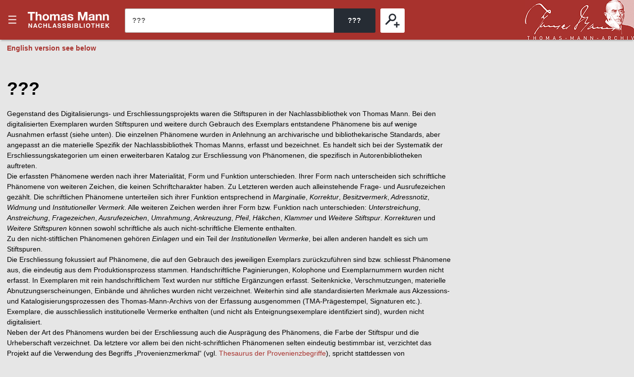

--- FILE ---
content_type: text/html;charset=UTF-8
request_url: https://nb-web.tma.ethz.ch/digbib/about2;jsessionid=2ED46609BB023AFF26A54679A03E386A
body_size: 42734
content:
<!DOCTYPE html>
<!--[if (lte IE 9)|(gt IEMobile 7)]><html class="no-js ie ie-lte9 content-page about-page" lang="en"><![endif]-->
<!--[if !IE]><!--><html class="no-js content-page about-page hide-preview" lang="en"><!--<![endif]-->
<head>
  <meta charset="utf-8" />
  <meta http-equiv="X-UA-Compatible" content="IE=edge" />
  <meta http-equiv="content-type" content="text/html; charset=utf-8" />

  <base href="/;jsessionid=B2AF1E25C33AB3656C97BC096550B9A4" />
  <link rel="stylesheet" href="styles/eperiodica.css" />
  <title>???</title>
  
  <meta name="viewport" content="width=device-width, initial-scale=1, maximum-scale=1, user-scalable=no" />
<link rel="apple-touch-icon" sizes="57x57" href="/apple-touch-icon-57x57.png">
<link rel="apple-touch-icon" sizes="60x60" href="/apple-touch-icon-60x60.png">
<link rel="apple-touch-icon" sizes="72x72" href="/apple-touch-icon-72x72.png">
<link rel="apple-touch-icon" sizes="76x76" href="/apple-touch-icon-76x76.png">
<link rel="apple-touch-icon" sizes="114x114" href="/apple-touch-icon-114x114.png">
<link rel="apple-touch-icon" sizes="120x120" href="/apple-touch-icon-120x120.png">
<link rel="apple-touch-icon" sizes="144x144" href="/apple-touch-icon-144x144.png">
<link rel="apple-touch-icon" sizes="152x152" href="/apple-touch-icon-152x152.png">
<link rel="apple-touch-icon" sizes="180x180" href="/apple-touch-icon-180x180.png">
<link rel="icon" type="image/png" href="/favicon-32x32.png" sizes="32x32">
<link rel="icon" type="image/png" href="/android-chrome-192x192.png" sizes="192x192">
<link rel="icon" type="image/png" href="/favicon-96x96.png" sizes="96x96">
<link rel="icon" type="image/png" href="/favicon-16x16.png" sizes="16x16">
<link rel="manifest" href="/manifest.json">
<link rel="mask-icon" href="/safari-pinned-tab.svg" color="#c70c00">
<meta name="msapplication-TileColor" content="#c70c00">
<meta name="msapplication-TileImage" content="/mstile-144x144.png">
<meta name="theme-color" content="#c70c00">

  <meta name="author" content="ETH-Bibliothek Zuerich" />
  <meta name="publisher" content="ETH-Bibliothek Zuerich" />
  <meta name="copyright" content="ETH-Bibliothek Zuerich" />
  <meta name="keywords" content="Thomas Mann, Nachlassbibliothek" />
  <meta name="description" content="Thomas Mann, Nachlassbibliothek" />

  <script src="scripts/modernizr.js"></script>
  <script src="scripts/jquery.min.js"></script>
  <script src="scripts/vendor.max.js" defer></script>
  <script src="scripts/tman-frontend.max.js" defer></script>
  
</head>

<body>
  <div class="skiplinks">
    <ul>
      <li><a href="/digbib/home;jsessionid=B2AF1E25C33AB3656C97BC096550B9A4/" accesskey="0" title="[Alt+0]">???</a></li>
      <li><a href="#navigation" accesskey="1" title="[Alt+1]">???</a></li>  
      <li><a href="#main" accesskey="2" title="[Alt+2]">???</a></li>
      <li><a href="/digbib/contact;jsessionid=B2AF1E25C33AB3656C97BC096550B9A4" accesskey="3" title="[Alt+3]">???</a></li>
      <li><a href="#search" accesskey="5" title="[Alt+5]">???</a></li>
      <li><a href="#viewer-result" accesskey="7" title="[Alt+7]">???</a></li>
    </ul>
  </div>
  

<header>
  <div class="page-header app">
    <div class="menu-header">
      <button class="menu-toggle app non-button" aria-haspopup="true"><span>???</span></button>
      <h1><a href="/digbib/home;jsessionid=B2AF1E25C33AB3656C97BC096550B9A4">???</a></h1>
      <button class="search-toggle mobile-only non-button"><span>???</span></button>
    </div>

    <div class="search-block">
      <form method="post" action="/digbib/hitlist;jsessionid=B2AF1E25C33AB3656C97BC096550B9A4" id="form">

        <span class="input-wrapper"><label for="search" class="invisible">???</label><input type="search" class="fulltext-search fuzzy-search" name="ssearchtext" placeholder="???" autocomplete="off" value="" id="search" /></span><span class="submit-wrapper"><input type="submit" value="???" class="fulltext-search-submit long" /></span>
        <span class="search-more">
          <button class="advanced-search-toggle "><span>???</span></button>
        </span>

        <input type="hidden" name="filterNotGuarded" id="chk-filter-not-guarded" value="" />


        <input type="hidden" name="p" value="ss"/>
        <input type="hidden" name="resetfilter" value="true">
      </form>
    </div>

    <a href="http://www.tma.ethz.ch" title="Thomas Mann Archiv" class="tma-logo"><img src="/images/tma-logo.png;jsessionid=B2AF1E25C33AB3656C97BC096550B9A4" /></a>
  </div>

</header>
<nav id="navigation" role="navigation">
  <div class="menu">
  
    <div class="headline">
      <p class="title"><a href="/digbib/home;jsessionid=B2AF1E25C33AB3656C97BC096550B9A4/">e-periodica</a></p>
      <button class="menu-close"><span>???</span></button>
    </div>

    <div class="nav_block">
      <div class="nav_title">???</div>
      <ul>
        <li>
         <div class="level2"><span>  <a href="/digbib/about1;jsessionid=B2AF1E25C33AB3656C97BC096550B9A4" class="navLeft" title="Link to '???'">???</a>
</span></div>
        </li>
        <li>
         <div class="level2"><span>  <a href="/digbib/about4;jsessionid=B2AF1E25C33AB3656C97BC096550B9A4" class="navLeft" title="Link to '???'">???</a>
</span></div>
        </li>
        <li>
         <div class="level2"><span>  <a href="/digbib/about2;jsessionid=B2AF1E25C33AB3656C97BC096550B9A4" class="sel" title="Link to '???'">???</a>
</span></div>
        </li>
        <li>
         <div class="level2"><span>  <a href="/digbib/about3;jsessionid=B2AF1E25C33AB3656C97BC096550B9A4" class="navLeft" title="Link to '???'">???</a>
</span></div>
        </li>        
      </ul>                        
    </div>

    <ul class="languages">
        <li><a href="/digbib/contact;jsessionid=B2AF1E25C33AB3656C97BC096550B9A4" class="topNav" title="Link to ???">???</a></li>
    </ul>
    
    <a href="http://www.ethz.ch" class="logo-eth" target="_blank"><svg xmlns="http://www.w3.org/2000/svg" preserveAspectRatio="xMinYMid" viewBox="0 0 140.704 22.861"><symbol id="logo-eth"><path d="M86.5 16.627c-.81 4.017-3.913 4.22-4.528 4.22a2.53 2.53 0 0 1-2.8-2.7 8.427 8.427 0 0 1 .155-1.438l1.92-9.562.007-.037H78.99l-1.957 9.8-.026.14a7.036 7.036 0 0 0-.163 1.41 4.122 4.122 0 0 0 4.31 4.4 5.8 5.8 0 0 0 4.506-1.842l-.294 1.615-.007.038h2.234l3.088-15.53.006-.036h-2.3zM101.954 6.918a5.324 5.324 0 0 0-4.28 1.974l.35-1.748.007-.037h-2.235l-3.09 15.53-.006.037h2.268l1.89-9.524a4.88 4.88 0 0 1 4.466-4.218 2.594 2.594 0 0 1 2.176 1.087l.02.027 1.842-1.647-.02-.023a4.22 4.22 0 0 0-3.388-1.46zM64.468 9.08l-.007.04h7.737l-10.3 11.645-.004.005-.39 1.904h10.98l.39-2.014h-8.206l10.33-11.645.005-.007.388-1.9H64.852l-.384 1.973zM105.65 22.636l-.007.038h2.267l3.093-15.567h-2.23l-3.123 15.53zM136.39 6.92a5.79 5.79 0 0 0-4.44 1.75L133.71 0h-2.27l-4.554 22.676h2.268l1.89-9.525c.812-4.014 3.942-4.217 4.56-4.217a2.515 2.515 0 0 1 2.77 2.7 8.408 8.408 0 0 1-.158 1.44l-1.924 9.6h2.266l1.988-9.81a7.94 7.94 0 0 0 .16-1.546 4.127 4.127 0 0 0-4.315-4.398zM121.36 6.918c-4.113 0-7 2.9-7.923 7.95a13.466 13.466 0 0 0-.224 2.4c0 3.45 2.1 5.6 5.472 5.6a7.2 7.2 0 0 0 5.18-2.178l.02-.02-1.307-1.6-.023-.03-.024.028a4.78 4.78 0 0 1-3.72 1.783c-1.61 0-3.33-.957-3.33-3.647a11.777 11.777 0 0 1 .25-2.322 8.944 8.944 0 0 1 2-4.446 4.618 4.618 0 0 1 3.405-1.5 3.265 3.265 0 0 1 3.02 1.715l.02.03 1.665-1.406.023-.02-.018-.024a5.057 5.057 0 0 0-4.485-2.312zM109.615 2.834h2.272L112.452 0h-2.264l-.573 2.834zM87.568 2.834h2.273L90.404 0h-2.26l-.575 2.834zM81.52 2.834h2.274L84.357 0h-2.26l-.576 2.834zM51.23 8.787h-5.103L47.92 0H4.553L0 22.676h17.29l1.132-5.668H8.214l.62-3.118h10.204l1.027-5.103H9.858l.618-3.12h16.18l-3.416 17.01h7.087l3.416-17.01h5.95l-3.416 17.01h7.088l1.75-8.787h5.1l-1.75 8.786h7.087L60.108 0H53.02l-1.79 8.787z" fill="#fff"/></symbol><use xlink:href="#logo-eth"></use></svg></a>
    <a href="http://www.library.ethz.ch" class="link-library" target="_blank">Powered by ETH-Bibliothek</a>

  </div>
</nav>
  

  <main id="main">
    <div class="site-content ">
<h4><a href="digbib/about2#en">English version see below</a></h4>

<h1>???</h1>
<p>Gegenstand des Digitalisierungs-  und Erschliessungsprojekts waren die Stiftspuren in der Nachlassbibliothek von  Thomas Mann. Bei den digitalisierten Exemplaren wurden Stiftspuren und weitere  durch Gebrauch des Exemplars entstandene Phänomene bis auf wenige Ausnahmen  erfasst (siehe unten). Die einzelnen Phänomene wurden in Anlehnung an  archivarische und bibliothekarische Standards, aber angepasst an die materielle  Spezifik der Nachlassbibliothek Thomas Manns, erfasst und bezeichnet. Es  handelt sich bei der Systematik der Erschliessungskategorien um einen  erweiterbaren Katalog zur Erschliessung von Phänomenen, die spezifisch in  Autorenbibliotheken auftreten. <br>
Die erfassten Phänomene werden nach  ihrer Materialität, Form und Funktion unterschieden. Ihrer Form nach  unterscheiden sich schriftliche Phänomene von weiteren Zeichen, die keinen  Schriftcharakter haben. Zu Letzteren werden auch alleinstehende Frage- und  Ausrufezeichen gezählt. Die schriftlichen Phänomene unterteilen sich ihrer  Funktion entsprechend in <em>Marginalie</em>,<em> Korrektur</em>,<em> Besitzvermerk</em>,<em> Adressnotiz</em>,<em> Widmung </em>und<em> Institutioneller Vermerk</em>. Alle weiteren Zeichen werden ihrer Form  bzw. Funktion nach unterschieden: <em>Unterstreichung</em>,<em> Anstreichung</em>,<em> Fragezeichen</em>,<em> Ausrufezeichen</em>,<em> Umrahmung</em>,<em> Ankreuzung</em>,<em> Pfeil</em>,<em> Häkchen</em>,<em> Klammer</em> und <em>Weitere  Stiftspur</em>. <em>Korrekturen</em> und <em>Weitere Stiftspuren</em> können sowohl  schriftliche als auch nicht-schriftliche Elemente enthalten. <br>
Zu den nicht-stiftlichen Phänomenen  gehören <em>Einlagen</em> und ein Teil der <em>Institutionellen Vermerke</em>, bei allen  anderen handelt es sich um Stiftspuren. <br>
Die Erschliessung fokussiert auf  Phänomene, die auf den Gebrauch des jeweiligen Exemplars zurückzuführen sind  bzw. schliesst Phänomene aus, die eindeutig aus dem Produktionsprozess stammen.  Handschriftliche Paginierungen, Kolophone und Exemplarnummern wurden nicht  erfasst. In Exemplaren mit rein handschriftlichem Text wurden nur stiftliche  Ergänzungen erfasst. Seitenknicke, Verschmutzungen, materielle  Abnutzungserscheinungen, Einbände und ähnliches wurden nicht verzeichnet.  Weiterhin sind alle standardisierten Merkmale aus Akzessions- und  Katalogisierungsprozessen des Thomas-Mann-Archivs von der Erfassung ausgenommen  (TMA-Prägestempel, Signaturen etc.). Exemplare, die  ausschliesslich institutionelle Vermerke enthalten (und nicht als  Enteignungsexemplare identifiziert sind), wurden nicht digitalisiert.<br>
Neben der Art des Phänomens wurden  bei der Erschliessung auch die Ausprägung des Phänomens, die Farbe der  Stiftspur und die Urheberschaft verzeichnet. Da letztere vor allem bei den  nicht-schriftlichen Phänomenen selten eindeutig bestimmbar ist, verzichtet das  Projekt auf die Verwendung des Begriffs &bdquo;Provenienzmerkmal&ldquo; (vgl. <a href="https://provenienz.gbv.de/T-PRO_Thesaurus_der_Provenienzbegriffe">Thesaurus  der Provenienzbegriffe</a>), spricht stattdessen von &bdquo;Phänomenen&ldquo; und  erfasst zusätzlich die Urheberschaft des jeweiligen Phänomens.<br>
Zu beachten ist, dass es wie bei  jeder Systematik Grenzfälle gibt, die sich nur durch einen Phänomenvergleich  bestimmen liessen. Hierzu gehören zum Beispiel Schwundstufen von Ankreuzungen.  Trotz eines Vier- bis Acht-Augen-Prinzips im Erschliessungsprozess kann es  aufgrund der Menge und Vielfalt der Phänomene sowie der verschiedenen  BearbeiterInnen zu Unregelmässigkeiten gekommen sein. Die Datenbank ermöglicht  den BenutzerInnen jedoch, eigene bzw. weiterführende Interpretationen der  Phänomene zu leisten.</p>
<p>&nbsp;</p>
<p><strong>1.  Definition der Phänomene</strong></p>
<p><strong>Marginalie</strong><br>
  Schriftliche Stiftspur in oder auf dem jeweiligen Exemplar, die alphabetischer  Art ist und/oder Ziffern enthält und in Kombination mit Satzzeichen stehen kann  (hierzu gehören auch Frage- und Ausrufezeichen, wenn sie in einem syntaktischen  Zusammenhang stehen) und die nicht eindeutig als ein anderes Phänomen erfasst  werden konnte.</p>
<p><strong>Korrektur</strong><br>
  Stiftspur mit korrigierender Funktion. Darunter fallen standardisierte und  nicht-standardisierte Korrekturzeichen sowie schriftliche Stiftspuren mit  korrigierender Funktion. Stiftliche Ergänzungen zum Drucktext wurden auch als  Korrektur erfasst. Autographe und allographe Phänomene wurden gleichbehandelt. </p>
<p><strong>Ausrufezeichen<br>
</strong>Ausrufezeichen, die nicht Teil einer schriftlichen  Stiftspur sind, wurden im Sinne eines Symbols als eigenständige Phänomene  erfasst. Stehen mehrere nicht-schriftliche Phänomene hintereinander, zum  Beispiel mehrere Ausrufezeichen, wurden sie voneinander unabhängig als einzelne  Phänomene erfasst.</p>
<p><strong>Fragezeichen<br>
</strong>Fragezeichen, die nicht Teil einer schriftlichen  Stiftspur sind, wurden im Sinne eines Symbols als eigenständige Phänomene  erfasst. Stehen mehrere nicht-schriftliche Phänomene hintereinander, zum  Beispiel Frage- und Ausrufezeichen in Kombination, wurden sie voneinander  unabhängig als einzelne Phänomene erfasst.</p>
<p><strong>Unterstreichung</strong><br>
  Stiftlicher Strich, teilweise auch mehrfach, mit dem Drucktext unterstrichen  ist.</p>
<p><strong>Anstreichung</strong><br>
  Stiftlicher Strich, teilweise auch mehrfach, mit dem Drucktext an der Seite  markiert ist.</p>
<p><strong>Umrahmung</strong><br>
  Stiftlicher Strich, der Drucktext umschliesst. Die Umrahmung kann eckig oder  rund sein.</p>
<p><strong>Ankreuzung<br>
</strong>Stiftspur in Form eines Kreuzes, wobei die Gestalt der  Ankreuzung stark variieren, zum Beispiel dem griechischen Buchstaben Alpha oder  einem Häkchen ähneln kann. Ausschlaggebend für die Kategorisierung waren Form  und Funktion des Phänomens. Zu beachten ist der Unterschied zu einem Kreuz mit  der Funktion einer Streichung, was als Korrektur erfasst wurde. Kommen mehrere  Ankreuzungen nebeneinander vor, wurden sie voneinander unabhängig als einzelne  Phänomene erfasst.</p>
<p><strong>Pfeil</strong><br>
  Stiftspur bestehend aus einer Linie und einer an der Linie angebrachten Spitze.  Kommen mehrere Pfeile nebeneinander vor, wurden sie voneinander unabhängig als  einzelne Phänomene erfasst.</p>
<p><strong>Häkchen</strong><br>
  Stiftspur in Form eines Häkchens. Kommen mehrere Häkchen nebeneinander vor, wurden  sie voneinander unabhängig als einzelne Phänomene erfasst.</p>
<p><strong>Klammer</strong><br>
  Stiftspur in Form einer Klammer. Klammern können eckig oder rund sein. Öffnende und schliessende Klammer gelten  zusammen als ein Phänomen, es sei denn, auf dem Scan ist nur eine öffnende oder  schliessende Klammer sichtbar.</p>
<p><strong>Weitere Stiftspur</strong><br>
  Stiftspuren, die sich nicht einer  anderen Kategorie zuordnen lassen. Hierunter fallen zum Beispiel Striche, die  zu weit vom Drucktext entfernt sind, um eindeutig als Anstreichung  identifizierbar zu sein.</p>
<p><strong>Einlage</strong><br>
  Einlage oder Beilage jeder Art, zum Beispiel Lesebändchen, Verlagsprospekte, Papierschnipsel.  Einlagen, die eindeutig aus der Zeit nach dem Tod Thomas Manns stammen, zum  Beispiel durch Benutzung des Exemplars im Thomas-Mann-Archiv, wurden im  Erschliessungsprozess entfernt und separat abgelegt.</p>
<p><strong>Besitzvermerk</strong><br>
  Schriftliche Stiftspur in Form eines Namenszuges mit besitzanzeigender Funktion  oder Exlibris, meist im Vorsatz eines Exemplars.</p>
<p><strong>Adressnotiz</strong><br>
  Schriftliche Stiftspur, die eine Adresse festhält, meist bestehend aus Strasse,  Hausnummer, ggf. Postleitzahl und Ort.</p>
<p><strong>Widmung</strong><br>
  Handschriftliche  Zueignung, oft kombiniert mit Namenszug, Initiale und Datum.</p>
<p><strong>Institutioneller Vermerk</strong><br>
  Phänomen, das eindeutig von einer  Institution hinterlassen wurde und in unterschiedlichen Formen vorkommt. Hiermit  sind mehrheitlich Gebrauchsspuren aus dem Thomas-Mann-Archiv, von öffentlichen Bibliotheken,  Buchbindern und Buchhändlern gemeint. Institutionelle Vermerke können in Form  von Stiftspuren, Stempeln, Aufklebern oder einer Kombination auftreten. </p>
<p>&nbsp;</p>
<p><strong>2.  Weitere Erschliessungskategorien</strong></p>
<p><strong>Ausprägung</strong><br>
  Unterschieden werden die Ausprägungen &bdquo;einfach&ldquo;, &bdquo;mehrfach/fett&ldquo; und &bdquo;ausradiert&ldquo;. 
  Die Ausprägung &bdquo;mehrfach/fett&ldquo; wurde gesetzt, wenn an einem einzelnen Phänomen mehrfache  Strichführung zu beobachten ist. Es geht nicht darum, wie breit der Strich ist.  Die Ausprägung gilt für das gesamte Phänomen, auch wenn dieses nur teilweise  betroffen ist. Stiftspuren können lediglich &bdquo;mehrfach/fett&ldquo; im Sinne mehrfacher  Strichführung eines einzelnen Phänomens sein. Stehen mehrere Phänomene (z.B.  Ausrufezeichen) hintereinander, werden sie voneinander unabhängig als einzelne  Phänomene erfasst.</p>
<p><strong>Farbe der Stiftspur</strong><br>
  Im Sinne eines Farbspektrums wird  zwischen den Farbwerten Grau, Schwarz, Blau, Rot, Grün und Braun unterschieden.  Zwischenfarben wurden einer der Spektralfarben zugeordnet, das heisst beispielsweise,  dass pink oder orange dem Farbwert &bdquo;rot&ldquo; zugeordnet wurden. Der Farbwert wurde in der Regel aufgrund  der am Scan erkennbaren Farbe erfasst. Wenn zwei verschiedene Farben zur  Annotation einer Textstelle verwendet wurden, handelt es sich um zwei verschiedene Phänomene.</p>
<p><strong>Urheberschaft</strong><br>
  Grundlegend für die Bestimmung der Urheberschaft sind Handschriftenproben  Thomas Manns. Da die Urheberschaft vor allem bei den nicht-schriftlichen  Phänomenen in den meisten Fällen nicht eindeutig bestimmbar ist, gilt als  Standardwert die Urheberschaft &bdquo;Thomas Mann oder unklar&ldquo;. Die Urheberschaft  kann aufgrund zweier unterschiedlicher Kriterien auf &bdquo;Thomas-Mann-Archiv&rdquo; oder &bdquo;Von  fremder Hand&rdquo; gesetzt sein:</p>
<ul>
  <li>Es handelt sich mit grosser  Wahrscheinlichkeit nicht um Thomas Manns Handschrift.</li>
  <li>Eine nicht-bleistiftliche Stiftspur  kann aufgrund eines Phänomenvergleichs einer fremden Hand zugeordnet werden. Da  der Bleistift in Privatbibliotheken des 19. und 20. Jahrhunderts der  privilegierte Annotationsstift ist, gilt für nicht-schriftliche Bleistiftspuren  prinzipiell die Urheberschaft &bdquo;Thomas Mann oder unklar&ldquo;.</li>
</ul>
<p>Institutionelle Vermerke, die  eindeutig aus der Bearbeitung durch das Thomas-Mann-Archiv stammen – mit  Ausnahme der nicht erfassten standardisierten Merkmale –, werden mit der  Urheberschaft &bdquo;Thomas-Mann-Archiv&ldquo; verzeichnet. Bei allen sonstigen Phänomenen,  bei denen Thomas Mann als Urheber ausgeschlossen werden kann, gilt die  Urheberschaft &bdquo;Von fremder Hand&ldquo;. Die restlichen Phänomene sind mit der  Urheberschaft &bdquo;Thomas Mann oder unklar&ldquo; verzeichnet.</p>
<p><strong>Enteignungsexemplar</strong><br>
  Die Datenbank kennzeichnet alle eindeutig identifizierbaren Exemplare, die  Gegenstand der Enteignung durch das Deutsche Reich waren, in den  bibliographischen Metadaten auf Exemplarebene. Auf der Startseite können alle  Enteignungsexemplare per Button ausgewählt werden. Die einzelnen Phänomene, die  aus dem Enteignungsprozess stammen – dies betrifft vor allem Institutionelle  Vermerke – werden wie alle anderen Phänomene behandelt und nicht gesondert  gekennzeichnet. </p>
<p>&nbsp;</p>
<p><strong>3.  Transkription</strong></p>
<p>Transkribiert wurden alle  schriftlichen Stiftspuren der Urheberschaft &bdquo;Thomas Mann oder unklar&ldquo;. Dazu  gehören Marginalien, Korrekturen, Besitzvermerke, Adressnotizen und die wenigen  Widmungen von Thomas Mann. Transkribiert wurden lateinische und Kurrentschrift.  Andere Schriftsysteme wurden anstelle einer Transkription mit &bdquo;[Nicht  transkribiertes Schriftsystem]&ldquo; ausgewiesen. Musiknoten und ‑notationen wurden  nicht transkribiert, sondern mit &bdquo;[Musiknotation]&ldquo; ausgewiesen.</p>
<p><strong>Marginalien,  Korrekturen, Besitzvermerke und Adressnotizen</strong> wurden  zeichengenau transkribiert. Silbentrennstriche wurden bei Umbrüchen nicht  transkribiert, Bindestriche hingegen schon (doppelte wurden als einfache  Bindestriche transkribiert). Buchstaben mit Reduplikationsstrichen wurden als  Doppelbuchstaben transkribiert.<br>
  Abkürzungen wurden  in eckigen Klammern ausgeschrieben, sofern</p>
<ul>
  <li>deren Bedeutung klar ist und</li>
  <li>ein  relevanter Mehrwert für die Benutzung besteht.<br>
    Beispiel: <em>Zbg.</em> →
&bdquo;Zbg.  [Zauberberg]&ldquo;</li>
</ul>
<p>Gegenbeispiel: <em>Frankfurt a. M. </em>→ &bdquo;Frankfurt a. M.&ldquo;</p>
<p>
  Unleserliche Wörter oder Wortteile  wurden anstelle einer Transkription mit dem Platzhalter &bdquo;[unleserlich]&ldquo; ausgewiesen.  Mit Fragezeichen in eckigen Klammern &bdquo;[?]&ldquo;  sind Unsicherheiten bei der Transkription ausgewiesen. Das Fragezeichen wurde  dabei (nach Leerschlag) direkt an die unsicheren Wörter oder Wortteile  angeschlossen.<br>
  Fragezeichen und Ausrufezeichen,  die Bestandteile des jeweiligen Phänomens sind, wurden mittranskribiert und  nicht als separates Phänomen erfasst. Hervorhebungen, zum Beispiel  Unterstreichungen, wurden bei der Transkription nicht berücksichtigt.</p>
<p><strong>Besonderheiten bei Korrekturen</strong><br>
Satzzeichen, die ergänzt/gestrichen/korrigiert  wurden, wurden wie Buchstaben behandelt. Korrekturzeichen wurden nicht  transkribiert. Ins Transkriptionsfeld wurde zuerst die von der Korrektur  betroffene <em>gedruckte</em> Textstelle  übernommen, gefolgt von der durch die Korrektur virtuell entstandene  berichtigte Textstelle in eckigen Klammern. Blosse Streichungen von ganzen  Wörtern oder Wortfolgen wurden nicht transkribiert.<strong></strong>
<table width="304" border="0">
  <tbody>
    <tr>
      <td width="54">Beispiele:</td>
      <td width="12">&nbsp;</td>
      <td width="158">viel →  nicht transkribiert</td>
    </tr>
    <tr>
      <td>&nbsp;</td>
      <td>&nbsp;</td>
      <td>fiehl → &bdquo;fiehl [fiel]&ldquo;</td>
    </tr>
    <tr>
      <td>&nbsp;</td>
      <td>&nbsp;</td>
      <td>fehlt<em>e</em> → &bdquo;fehlt [fehlte]&ldquo;</td>
    </tr>
  </tbody>
</table><br/>
<p>Direkt an von der Korrektur  betroffene Textstellen anschliessende Satzzeichen wurden mittranskribiert.
<table width="304" border="0">
  <tbody>
    <tr>
      <td width="54">Beispiel:</td>
      <td width="12">&nbsp;</td>
      <td width="158">fehlt<em>e</em>. → &bdquo;fehlt. [fehlte.]&ldquo;</td>
    </tr>
  </tbody>
</table><br/>
<p>Wurden handschriftlich ganze Wörter  oder Satzteile eingefügt, wurden diese ohne den umgebenden Text in eckigen  Klammern transkribiert.</p>
<table width="304" border="0">
  <tbody>
    <tr>
      <td width="54">Beispiel:</td>
      <td width="12">&nbsp;</td>
      <td width="158">ich <em>liebe</em> dich → &bdquo;[liebe]&ldquo;</td>
    </tr>
  </tbody>
</table>
<p><br>
Wenn an einem Wort mehrere Korrekturen durchgeführt wurden, wurden diese  als <em>ein</em> Korrekturphänomen erfasst.




<h3 id="en">&nbsp;</h3>

<h1>The indexing</h1>
<p>The aim of this project was to digitize and index the handwritten markings contained in Thomas Mann’s personal library. In the digitized copies, the handwritten markings and other phenomena caused by the use of the copy were recorded, with few exceptions (see below for details). The individual phenomena were recorded and labelled according to archival and library standards, but in a way that was specially adapted to suit the specific material nature of Thomas Mann’s personal library. The indexing categories used in the classification system are an extendible catalogue of categories for the indexing of the specific phenomena that occur in the author’s libraries.<br>
  The recorded phenomena were sorted according to their material nature, form and function. Based on their form, phenomena that constitute writing were classified as different from other symbols that were not classified as writing. Stand-alone question marks and exclamation marks were included in the latter category. Depending on their function, the phenomena that constitute writing are classified as either <em>marginalia, corrections, ownership notes, address notes, dedications</em> or <em>institutional notes</em>. All other markings are categorised according to their form or their function: <em>underlining, annotation, question mark, exclamation mark, enclosure, cross, arrow, tick, brackets</em> and <em>other handwritten markings</em>. <em>Corrections</em> and <em>other handwritten markings</em> may include elements classified as writing as well as elements not classified as writing.<br>
  Phenomena not classified as writing include <em>insertions</em> and some of the <em>institutional notes</em>; the rest of the phenomena are handwritten markings.</p>
<p>The indexing process focused on phenomena that were clearly attributable to the use of the copy in question and excluded phenomena  clearly attributable to the production process. Handwritten paginations, colophons and copy numbers were not recorded. In copies with purely handwritten text, only additions made with pen or pencil were recorded. Side creases, soiling, signs of material wear and tear, bindings and other similar artefacts were also not recorded. Furthermore, all standardised features originating from the accession processes and cataloguing processes of the Thomas Mann Archives were excluded from the recording process (TMA embossing stamps, call numbers, etc.). Copies containing only institutional notes (and that were not identified as expropriated copies) were not digitized.<br/>
  In addition to recording the type of phenomenon, the indexing process also included recording the characteristic of the phenomenon, the colour of the handwritten marking and the creator of the phenomenon. Since it is rare that the creator of a phenomenon can be identified beyond doubt – especially in the case of phenomena not classified as writing – the project refrains from using the term “sign of provenance ” (see <a href="https://provenienz.gbv.de/T-PRO_Thesaurus_der_Provenienzbegriffe">Thesaurus der Provenienzbegriffe [Thesaurus of provenance terms]</a>), and instead uses the term “phenomena” and additionally records the creator of the phenomenon in question.<br/>
  It should be noted that, as with any classification system, there were borderline cases that could only be identified by comparing phenomena. These included, for instance, crosses with varying degrees of faintness. Even though the indexing process was carried out by a minimum of two and a maximum of four people, it is possible that irregularities may have occurred, simply due to the quantity and variety of the phenomena and because different people were involved. However, the database enables users to arrive at their own interpretations or more in-depth interpretations of the phenomena.</p>
<p><strong>1.  Definitions of phenomena</strong></p>
<p><strong>Marginalia (Marginalie)</strong><br/>
  A handwritten marking that constitutes writing in or on a copy in question that is alphabetical in nature and/or contains numbers, and that may occur in combination with punctuation marks (these include question marks and exclamation marks if they are syntactically connected to the writing) and cannot be unambiguously categorised as any other phenomenon.</p>
<p><strong>Correction (Korrektur)</strong><br/>
  Handwritten marking with the function of correcting something. This category includes both standard and non-standard correction symbols as well as handwritten markings that constitute writing and have the function of correcting something. Handwritten additions to the printed text were also recorded as corrections. Autographic and allographic phenomena were treated the same.</p>
<p><strong>Exclamation marks (Ausrufezeichen)</strong><br/>
  Exclamation marks that are not part of a handwritten marking that constitutes writing were recorded as symbols – as stand-alone phenomena. Where several phenomena that do not constitute writing occur one after the other (e.g. several exclamation marks), these were recorded separately as individual phenomena.</p>
<p><strong>Question marks (Fragezeichen)</strong><br/>
  Question marks that are not part of a handwritten marking that constitutes writing were recorded as symbols – as stand-alone phenomena. Where several phenomena that do not constitute writing occur one after the other (e.g. a combination of question marks and exclamation marks), these were recorded separately as individual phenomena.</p>
<p><strong>Underlining (Unterstreichung)</strong><br/>
  One or sometimes several pen stroke lines that run under the printed text.</p>
<p><strong>Side Marking (Anstreichung)</strong><br/>
  One or sometimes several pen stroke lines that run at the side of the printed text.</p>
<p><strong>Enclosure (Umrahmung)</strong><br/>
  Handwritten markings that enclose the printed text. The enclosure markings can be square or round.</p>
<p><strong>Cross (Ankreuzung)</strong><br/>
  A handwritten marking, usually in the shape of a cross, although the shape can vary significantly (e.g. it may be shaped like a Greek alpha, or it may be similar to a tick). Phenomena are assigned to this category based on both their form and their function. It should be noted that this phenomenon is not the same as a cross whose function is to correct something – this would be recorded as a correction. Where several crosses occurred together, they were recorded separately as individual phenomena.</p>
<p><strong>Arrow (Pfeil)</strong><br/>
  A handwritten marking consisting of a line with a pointed tip attached to it. Where several arrows occurred together, they were recorded separately as individual phenomena.</p>
<p><strong>Tick (Häkchen)</strong><br/>
  A handwritten marking in the shape of a tick. Where several ticks occurred together, they were recorded separately as individual phenomena.</p>
<p><strong>Bracket (Klammer)</strong><br/>
  A handwritten marking with a bracket shape. Brackets can be square or round. Opening and closing brackets count together as a single phenomenon, unless only an opening bracket or only a closing bracket is visible in the scan.</p>
<p><strong>Other handwritten marking (Weitere Stiftspur)</strong><br/>
  Handwritten markings that cannot be assigned to any of the other categories. These include, for example, pen strokes that are too far away from the printed text to be unambiguously identified as side markings.</p>
<p><strong>Insertions (Einlage)</strong><br/>
  Any type of item that has been inserted or enclosed, such as bookmarks, brochures or paper cuttings. Insertions that clearly originate from the period after Thomas Mann’s death – for example from the use of the copy in the Thomas Mann Archives – were removed as part of the indexing process and stored separately.</p>
<p><strong>Ownership note (Besitzvermerk)</strong><br/>
  A handwritten marking that constitutes writing in the form of a name that serves to show who the owner is or serves as a bookplate. Usually occurs in the endpaper of a copy.</p>
<p><strong>Address note (Adressnotiz)</strong><br/>
  A handwritten marking that constitutes writing and records an address. Usually consists of a street, a house number, and possibly a town or city and a postcode.</p>
<p><strong>Dedication (Widmung)</strong><br/>
  A handwritten note dedicating something to someone, often combined with name, initials and date.</p>
<p><strong>Institutional note (Institutioneller Vermerk)</strong><br/>
  A phenomenon that was clearly left behind by an institution and that may take many forms. This mainly refers to traces of use from the Thomas Mann Archives, public libraries, bookbinders and booksellers. Institutional notes can take the form of handwritten markings, stamps, stuck-on labels or a combination of these.</p>
<p>&nbsp;</p>
<p><strong>2. Other indexing categories</strong></p>
<p><strong>Characteristic (Ausprägung)</strong><br/>
  A distinction is made between the characteristics “einfach” [Single], “mehrfach/fett” [Multiple/bold] and “ausradiert” [Erased]. The characteristic “Multiple/bold” was applied if multiple pen or pencil strokes can be seen on a single phenomenon. It has nothing to do with how wide the stroke is. The characteristic applies to the whole phenomenon, even if it is only partially affected. Handwritten markings can only be classified as “Multiple/bold” in the sense of multiple pen or pencil strokes on a single phenomenon. Where there are several phenomena (e.g. exclamation marks) one after the other, they were recorded separately as individual phenomena.</p>
<p><strong>Colour of the handwritten marking (Farbe der Stiftspur)</strong><br/>
  In terms of the colour spectrum, a distinction is made between the colour values grey, black, blue, red, green and brown. Intermediate colours were assigned to one of the spectral colours, for instance pink and orange were assigned to the colour value “Red”. The colour value was usually recorded based on the colour that could be identified on the scan. Where two different colours were used to annotate a passage of text, these were considered two different phenomena.</p>
<p><strong>Authorship (Urheberschaft)</strong><br/>
  Samples of Thomas Mann’s handwriting are the basis on which authorship was determined. Since it is rare that the creator of a phenomenon can be identified beyond doubt – especially in the case of phenomena not classified as writing – the default value for authorship is “Thomas Mann oder unklar” [Thomas Mann or unclear]. The authorship can be set to “Thomas Mann Archives” or “Von fremder Hand” [By a third party] based on two different criteria:</p>
<ul>
  <li>It is highly unlikely to be Thomas Mann’s handwriting.</li>
  <li>A marking not made by a pencil can be attributed to someone else based on a comparison of phenomena. Since the pencil is the privileged annotation device used in private libraries in the 19th and 20th centuries, the authorship of pencil markings that do not constitute writing will always be “Thomas Mann or unclear” in principle.</li>
</ul>
<p>Institutional notes that clearly originate from processing by the Thomas Mann Archives – with the exception of the standardised features that were not recorded – were listed with the authorship “Thomas Mann Archives”. For all other phenomena for which Thomas Mann can be excluded as the author, the authorship was set as “By a third party”. The remaining phenomena were listed with the authorship “Thomas Mann or unclear”.</p>
<p><strong>Expropriated copy (Enteignungsexemplar)</strong><br>
  The database labels all copies that can be identified beyond doubt as having been expropriated by the German Reich. This label is applied in the bibliographic metadata at the copy level. On the home page, there is a button to select all expropriated copies. The individual phenomena resulting from the expropriation process – this mainly affects institutional notes – are treated like all other phenomena and are not labelled separately.</p>
<p>&nbsp;</p>
<p><strong>3. Transcription</strong></p>
<p>All handwritten markings that constitute writing and whose authorship is “Thomas Mann or unclear” were transcribed. These include marginal notes, corrections, ownership notes, address notes and the few dedications made by Thomas Mann. Both Latin and Kurrent script were transcribed. No transcription is provided for writing using other writing systems. The note “[Nicht transkribiertes Schriftsystem]” [Writing system not transcribed] is provided instead. Musical notes and musical notations were not transcribed, but rather marked with the note „[Musiknotation]“ [Musical notation].</p>
<p><strong>Marginalia, corrections, ownership notes and address notes</strong> were transcribed character by character. Hyphens separating syllables were not transcribed in case of line breaks, but hyphens used to link words were transcribed (double hyphens were transcribed as single hyphens). Letters with duplication marks were transcribed as double letters.<br>
  Abbreviations were provided in full in square brackets as long as</p>
<ul>
  <li>their meaning was clear and</li>
  <li>•	writing them out clearly provides added value in terms of usefulness.<br>
    Example: <em>Zbg.</em> →
&bdquo;Zbg.  [Zauberberg]&ldquo;</li>
</ul>
<p>Contrasting example (not written out): <em>Frankfurt a. M. </em>→ &bdquo;Frankfurt a. M.&ldquo;</p>
<p>
  For illegible words or parts of words, the placeholder “[unleserlich]” [Illegible] was provided instead of a transcription. Any parts of the transcription where there was doubt are marked with a question mark in square brackets, i.e. “[?]”. In these cases, the question mark comes directly after the word or part of the word where there is doubt (after a space).<br>
  Question marks and exclamation marks that are part of the phenomenon in question are transcribed along with the rest and are not recorded as separate phenomena. Markings that serve to highlight, such as underlinings, are not taken into account in the transcription.</p>
<p><strong>Special features for corrections</strong><br>
  Punctuation marks that were added, deleted or corrected were treated like letters. Corrective symbols were not transcribed. The <em>printed</em> item of text affected by the correction was first transferred to the transcription field, followed by the corrected item of text created by the correction in square brackets. Simple deletions of whole words or sequences of words were not transcribed.
<table width="304" border="0">
  <tbody>
    <tr>
      <td width="54">Examples:</td>
      <td width="12">&nbsp;</td>
      <td width="158">viel →  not transcribed</td>
    </tr>
    <tr>
      <td>&nbsp;</td>
      <td>&nbsp;</td>
      <td>fiehl → &bdquo;fiehl [fiel]&ldquo;</td>
    </tr>
    <tr>
      <td>&nbsp;</td>
      <td>&nbsp;</td>
      <td>fehlt<em>e</em> → &bdquo;fehlt [fehlte]&ldquo;</td>
    </tr>
  </tbody>
</table><br/>
<p>Punctuation marks directly following items of text affected by a correction were transcribed along with the item of text.
<table width="304" border="0">
  <tbody>
    <tr>
      <td width="54">Example:</td>
      <td width="12">&nbsp;</td>
      <td width="158">fehlt<em>e</em>. → &bdquo;fehlt. [fehlte.]&ldquo;</td>
    </tr>
  </tbody>
</table><br/>
<p>Where there are whole words or phrases that were inserted by hand, these were transcribed in square brackets without the surrounding text.</p>
<table width="304" border="0">
  <tbody>
    <tr>
      <td width="54">Example:</td>
      <td width="12">&nbsp;</td>
      <td width="158">ich <em>liebe</em> dich → &bdquo;[liebe]&ldquo;</td>
    </tr>
  </tbody>
</table>
<p><br>
Where several corrections were made to one word, this was recorded as a single correction phenomenon.
    </div>
  </main>


<footer class="page-footer">
  <div class="footer-menu">
    <a href="/digbib/contact;jsessionid=B2AF1E25C33AB3656C97BC096550B9A4">???</a>
    <a href="/digbib/about3;jsessionid=B2AF1E25C33AB3656C97BC096550B9A4">???</a>
  </div>
  
  <a href="http://www.ethz.ch" class="logo" target="_blank"><svg xmlns="http://www.w3.org/2000/svg" preserveAspectRatio="xMinYMid" viewBox="0 0 140.704 22.861"><symbol id="logo-eth"><path d="M86.5 16.627c-.81 4.017-3.913 4.22-4.528 4.22a2.53 2.53 0 0 1-2.8-2.7 8.427 8.427 0 0 1 .155-1.438l1.92-9.562.007-.037H78.99l-1.957 9.8-.026.14a7.036 7.036 0 0 0-.163 1.41 4.122 4.122 0 0 0 4.31 4.4 5.8 5.8 0 0 0 4.506-1.842l-.294 1.615-.007.038h2.234l3.088-15.53.006-.036h-2.3zM101.954 6.918a5.324 5.324 0 0 0-4.28 1.974l.35-1.748.007-.037h-2.235l-3.09 15.53-.006.037h2.268l1.89-9.524a4.88 4.88 0 0 1 4.466-4.218 2.594 2.594 0 0 1 2.176 1.087l.02.027 1.842-1.647-.02-.023a4.22 4.22 0 0 0-3.388-1.46zM64.468 9.08l-.007.04h7.737l-10.3 11.645-.004.005-.39 1.904h10.98l.39-2.014h-8.206l10.33-11.645.005-.007.388-1.9H64.852l-.384 1.973zM105.65 22.636l-.007.038h2.267l3.093-15.567h-2.23l-3.123 15.53zM136.39 6.92a5.79 5.79 0 0 0-4.44 1.75L133.71 0h-2.27l-4.554 22.676h2.268l1.89-9.525c.812-4.014 3.942-4.217 4.56-4.217a2.515 2.515 0 0 1 2.77 2.7 8.408 8.408 0 0 1-.158 1.44l-1.924 9.6h2.266l1.988-9.81a7.94 7.94 0 0 0 .16-1.546 4.127 4.127 0 0 0-4.315-4.398zM121.36 6.918c-4.113 0-7 2.9-7.923 7.95a13.466 13.466 0 0 0-.224 2.4c0 3.45 2.1 5.6 5.472 5.6a7.2 7.2 0 0 0 5.18-2.178l.02-.02-1.307-1.6-.023-.03-.024.028a4.78 4.78 0 0 1-3.72 1.783c-1.61 0-3.33-.957-3.33-3.647a11.777 11.777 0 0 1 .25-2.322 8.944 8.944 0 0 1 2-4.446 4.618 4.618 0 0 1 3.405-1.5 3.265 3.265 0 0 1 3.02 1.715l.02.03 1.665-1.406.023-.02-.018-.024a5.057 5.057 0 0 0-4.485-2.312zM109.615 2.834h2.272L112.452 0h-2.264l-.573 2.834zM87.568 2.834h2.273L90.404 0h-2.26l-.575 2.834zM81.52 2.834h2.274L84.357 0h-2.26l-.576 2.834zM51.23 8.787h-5.103L47.92 0H4.553L0 22.676h17.29l1.132-5.668H8.214l.62-3.118h10.204l1.027-5.103H9.858l.618-3.12h16.18l-3.416 17.01h7.087l3.416-17.01h5.95l-3.416 17.01h7.088l1.75-8.787h5.1l-1.75 8.786h7.087L60.108 0H53.02l-1.79 8.787z" fill="#fff"/></symbol><use xlink:href="#logo-eth"></use></svg></a>
  <a href="http://www.library.ethz.ch"  class="link-library" target="_blank">ETH-Bibliothek Z&uuml;rich</a>

</footer>
  <div class="overlay"></div>

  <!-- Matomo -->
  <script>
      var _paq = window._paq = window._paq || [];
      /* tracker methods like "setCustomDimension" should be called before "trackPageView" */
      _paq.push(['trackPageView']);
      _paq.push(['enableLinkTracking']);
      (function() {
          var u="https://library-ethz.opsone-analytics.ch/";
          _paq.push(['setTrackerUrl', u+'matomo.php']);
          _paq.push(['setSiteId', '6']);
          var d=document, g=d.createElement('script'), s=d.getElementsByTagName('script')[0];
          g.async=true; g.src=u+'matomo.js'; s.parentNode.insertBefore(g,s);
      })();
  </script>
  <!-- End Matomo Code -->

</body>
</html>
